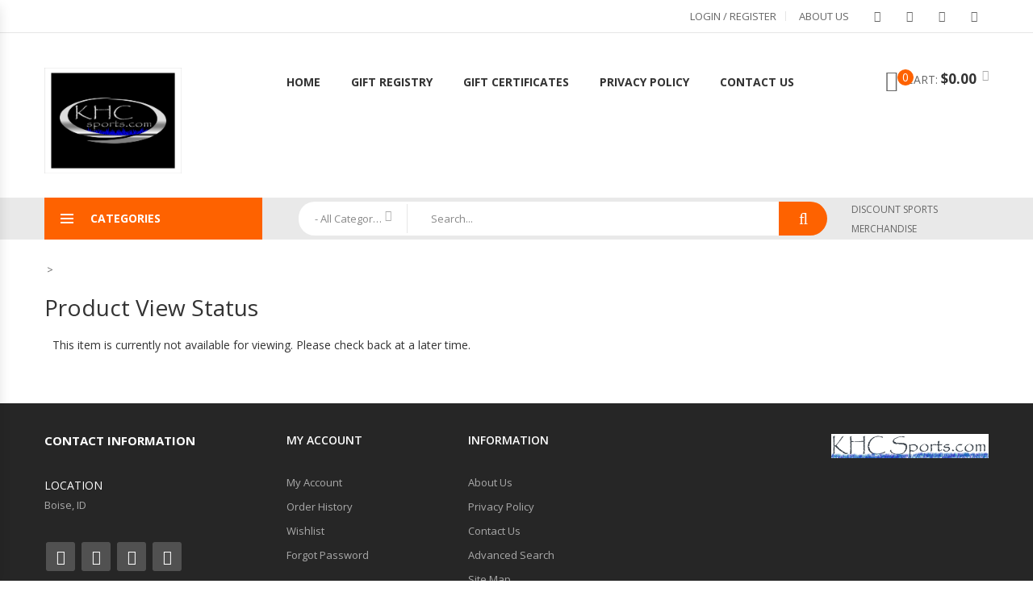

--- FILE ---
content_type: text/html; charset=UTF-8
request_url: http://www.khcsports.com/index.php?p=136135&l=product_detail&c=416
body_size: 40670
content:
<!DOCTYPE html>
<html>
<head>
	<meta charset="UTF-8" />
	<title>Nashville Predators BLACK Trailer Hitch Cover - Buy at KHC Sports</title>
	<meta http-equiv="content-type" content="text/html; charset=UTF-8" />
	<meta name="title" content="Nashville Predators BLACK Trailer Hitch Cover - Buy at KHC Sports" />
	<meta name="keywords" content="Nashville Predators trailer hitch, black cover, receiver plug" />
	<meta name="description" content="Buy this Nashville Predators flat black metal trailer hitch cover and plug it into your trucks trailer receptacle. Works with vans, RVs, and SUVs also, this Nashville Predators car parts and RV accessory is great for fans!" />
	<meta name="generator" content="SunShop 4.6.7 (https://www.sunshop.com/)" />
	<meta name="viewport" content="width=device-width, initial-scale=1, maximum-scale=1">
	<link rel="canonical" href="https://www.khcsports.com/catalog/nashville-predators-merchandise/nashville-predators-black-trailer-hitch-cover-136135.html" />
	<base href="https://www.khcsports.com/" />

	<link href="//fonts.googleapis.com/css?family=Open+Sans:300,300i,400,400i,600,600i,700,700i,800,800i" rel="stylesheet">
	<link href="themes/tech_responsive/css/stylesheet.css" rel="stylesheet" type="text/css">
	<link href="themes/tech_responsive/css/bootstrap.min.css" rel="stylesheet" type="text/css">
	<link href="themes/tech_responsive/css/owl.carousel.min.css" rel="stylesheet" type="text/css">
	<link href="themes/tech_responsive/css/font-awesome.min.css" rel="stylesheet" type="text/css"> 
	<link href="themes/tech_responsive/css/animate.min.css" rel="stylesheet">
	<link href="themes/tech_responsive/css/magnific-popup.min.css" rel="stylesheet">
	<link href="themes/tech_responsive/css/jquery-ui.min.css" rel="stylesheet">
	<link href="themes/tech_responsive/css/jquery.scrollbar.min.css" rel="stylesheet">
	<link href="themes/tech_responsive/css/chosen.min.css" rel="stylesheet">
	<link href="themes/tech_responsive/css/ovic-mobile-menu.css" rel="stylesheet">
	<link href="themes/tech_responsive/css/style.css" rel="stylesheet">
	<link href="themes/tech_responsive/css/responsive.css" rel="stylesheet">
	<link href="themes/tech_responsive/css/colorbox.css" rel="stylesheet">
	<link rel="stylesheet" type="text/css" href="index.php?l=css">
	
	<script src="https://code.jquery.com/jquery-3.7.1.js"></script>
	
	<meta property="og:type" content="product" />
	<meta property="og:title" content="Nashville Predators BLACK Trailer Hitch Cover - Buy at KHC Sports" />
	<meta property="og:description" content="Buy this Nashville Predators flat black metal trailer hitch cover and plug it into your trucks trailer receptacle. Works with vans, RVs, and SUVs also, this Nashville Predators car parts and RV accessory is great for fans!" />
	<meta property="og:url" content="https://www.khcsports.com/catalog/nashville-predators-merchandise/nashville-predators-black-trailer-hitch-cover-136135.html" />
	<meta property="og:image" content="https://www.khcsports.com/images/products/Nashville-Predators-black-hitch-cover.jpg" />
	<meta property="product:price:amount" content="25.79" />
	<meta property="product:price:currency" content="USD" />
	<meta property="og:site_name" content="Discount Sports Merchandise Team StorePro Shop - KHC Sports.com" />
	<meta property="fb:admins" content="" />
	
	
	
	
				<script>
					(function(i,s,o,g,r,a,m){i['GoogleAnalyticsObject']=r;i[r]=i[r]||function(){
					(i[r].q=i[r].q||[]).push(arguments)},i[r].l=1*new Date();a=s.createElement(o),
					m=s.getElementsByTagName(o)[0];a.async=1;a.src=g;m.parentNode.insertBefore(a,m)
					})(window,document,'script','//www.google-analytics.com/analytics.js','ga');

					ga('create', 'G-RQ5Z78GZLR', 'https://www.khcsports.com');
					ga('send', 'pageview');
					ga('require', 'ecommerce');
				</script>
			
	
</head>
<body class="">
	
	

			<!--Header-->
		<header>
			<div class="header layout2 no-prepend-box-sticky">
				<div class="topbar layout1">
					<div class="container">
						<ul class="menu-topbar">
													</ul>
						<ul class="list-socials">
							<li><a href="https://www.facebook.com/khcsports" target="_SOC"><i class="fa fa-facebook" aria-hidden="true"></i></a></li>							<li><a href="https://twitter.com/khcsports" target="_SOC"><i class="fa fa-twitter" aria-hidden="true"></i></a></li>														<li><a href="https://www.instagram.com/khcsports/" target="_SOC"><i class="fa fa-instagram" aria-hidden="true"></i></a></li>							<li><a href="https://www.pinterest.com/khcsportsboise/" target="_SOC"><i class="fa fa-pinterest" aria-hidden="true"></i></a></li>													</ul>
						<ul class="menu-topbar top-links">
							<!--// Start Hide Login //-->
							<li><a href="https://www.khcsports.com/index.php?l=account">Login / Register</a></li>
							<!--// End Hide Login //-->
							
							<li><a href="https://www.khcsports.com/catalog/about-us.html">About Us</a></li>
						</ul>
					</div>
				</div>
				<div class="main-header">
										<div class="top-header">
						<div class="this-sticky">
							<div class="container">
								<div class="row">
									<div class="col-lg-2 col-md-3 col-sm-3 col-xs-12  left-content">
										<div class="logo">
											<a href="https://www.khcsports.com/"><img src="images/uploads/logo_KHC Sports master logo.jpg" title="" alt="" /></a>
										</div>
									</div>
									<div class="col-lg-8 col-md-4 col-sm-4 col-xs-6 midle-content">
										<div class="header-nav container-vertical-wapper ">
											<div class="header-nav-inner">
												<div class="box-header-nav">
													<div class=" container-wapper">
														<a class="menu-bar mobile-navigation" href="#">
	<span class="icon">
		<span></span>
		<span></span>
		<span></span>
	</span>
	<span class="text">Menu</span>
</a>
<a href="#" class="header-top-menu-mobile"><span class="fa fa-cog" aria-hidden="true"></span></a><ul id="menu-main-menu" class="main-menu clone-main-menu ovic-clone-mobile-menu box-has-content">
<li class="menu-item"><a class="kt-item-title ovic-menu-item-title" href="index.php" title="Home">Home</a></li><li class="menu-item"><a class="kt-item-title ovic-menu-item-title" href="https://www.khcsports.com/catalog/registry.html" title="Gift Registry">Gift Registry</a></li><li class="menu-item"><a class="kt-item-title ovic-menu-item-title" href="https://www.khcsports.com/catalog/gift-certificates.html" title="Gift Certificates">Gift Certificates</a></li><li class="menu-item"><a class="kt-item-title ovic-menu-item-title" href="https://www.khcsports.com/catalog/privacy-policy.html" title="Privacy Policy">Privacy Policy</a></li><li class="menu-item"><a class="kt-item-title ovic-menu-item-title" href="https://www.khcsports.com/catalog/contact-us.html" title="Contact Us">Contact Us</a></li></ul>
													</div>
												</div>
											</div>
										</div>
									</div>								
									<div class="col-lg-2 col-md-5 col-sm-5 col-xs-6 right-content">
										<ul class="header-control">
											<li class="box-minicart">
	<div class="minicart ">
		<div class="cart-block  box-has-content">
			<a href="index.php?l=cart_view" class="cart-icon"><i class="fa fa-shopping-basket" aria-hidden="true"></i><span class="count" style="overflow: hidden;">0</span></a>
			<span class="total-price"><span class="text">Cart: </span>$0.00</span>
		</div>
		<div class="cart-inner">
			<h5 class="title">You have <span class="count-item">0</span> item(s) in your cart</h5>
			<ul class="list-item">
				<li style="text-align: center;">Your cart is currently empty</li>

			</ul>
			<div class="subtotal">
				<span class="text">Subtotal: </span>
				<span class="total-price">$0.00</span>
			</div>
			<div class="group-button-checkout">
				<a href="index.php?l=cart_view" style="max-width: 80% !important;">View Cart &amp; Checkout</a>
			</div>
		</div>
	</div>
</li>
										</ul>
									</div>
								</div>
							</div>
						</div>
					</div>
						<div class="header-nav-wapper">
							<div class="container main-menu-wapper">
								<div class="row">
									<div class="col-lg-3 col-md-4 col-sm-12 left-content">
										<div class="vertical-wapper parent-content">
											<div class="block-title show-content">
												<span class="icon-bar">
													<span></span>
													<span></span>
													<span></span>
												</span>
												<span class="text">Categories</span>
											</div>
											<div class="vertical-content hidden-content">
												<ul class="vertical-menu ovic-clone-mobile-menu">
													<li><a href="https://www.khcsports.com/catalog/new-products-0-1.html" class="ovic-menu-item-title" title="New Products"><span class="icon"><i class="fa fa-angle-right" aria-hidden="true"></i></span>New Products</a></li>
<li><a href="https://www.khcsports.com/catalog/nfl-merchandise-1-1.html" class="ovic-menu-item-title" title="NFL Merchandise"><span class="icon"><i class="fa fa-angle-right" aria-hidden="true"></i></span>NFL Merchandise</a></li>
<li><a href="https://www.khcsports.com/catalog/mlb-merchandise-3-1.html" class="ovic-menu-item-title" title="MLB Merchandise"><span class="icon"><i class="fa fa-angle-right" aria-hidden="true"></i></span>MLB Merchandise</a></li>
<li><a href="https://www.khcsports.com/catalog/ncaa-merchandise-2-1.html" class="ovic-menu-item-title" title="NCAA Merchandise"><span class="icon"><i class="fa fa-angle-right" aria-hidden="true"></i></span>NCAA Merchandise</a></li>
<li><a href="https://www.khcsports.com/catalog/nba-merchandise-5-1.html" class="ovic-menu-item-title" title="NBA Merchandise"><span class="icon"><i class="fa fa-angle-right" aria-hidden="true"></i></span>NBA Merchandise</a></li>
<li><a href="https://www.khcsports.com/catalog/nhl-merchandise-6-1.html" class="ovic-menu-item-title" title="NHL Merchandise"><span class="icon"><i class="fa fa-angle-right" aria-hidden="true"></i></span>NHL Merchandise</a></li>
<li class="more-item hidden-item"><a href="https://www.khcsports.com/catalog/mls-merchandise-8-1.html" class="ovic-menu-item-title" title="MLS Merchandise"><span class="icon"><i class="fa fa-angle-right" aria-hidden="true"></i></span>MLS Merchandise</a></li>
<li class="more-item hidden-item"><a href="https://www.khcsports.com/catalog/limited-edition-championship-merchandise-70050-1.html" class="ovic-menu-item-title" title="Limited Edition Championship Merchandise"><span class="icon"><i class="fa fa-angle-right" aria-hidden="true"></i></span>Limited Edition Championship Merchandise</a></li>

												</ul>
												<div class="view-all-categori">
													<a href="https://www.khcsports.com/catalog/bestsellers-0-1.html" class="button_cats">More Categories <i class="fa fa-angle-double-right" aria-hidden="true"></i></a>
												</div>
											</div>
										</div>
									</div>
									<div class="col-lg-7 col-md-5 col-sm-8 col-xs-8 col-ts-12 middle-content">
										<form action="index.php?l=search_list" method="post" name="searchForm" class="form-search" accept-charset="utf-8" style="display: block;">
<input type="hidden" name="s[title]" value="Y" />
<input type="hidden" name="s[short_desc]" value="Y" />
<input type="hidden" name="s[full_desc]" value="Y" />
<input type="hidden" name="s[sku]" value="Y" />
<input type="hidden" name="s[match]" value="all" />
<div class="search-form layout2 box-has-content">
		<div class="search-block">
		<div class="search-choice parent-content">
			<select name="s[cid]" data-placeholder="- All Categories -" class="chosen-select">
				<option value="0">- All Categories -</option>
				<option value="1">NFL Merchandise</option>
<option value="101">..Arizona Cardinals Merchandise</option>
<option value="102">..Atlanta Falcons Merchandise</option>
<option value="103">..Baltimore Ravens Merchandise</option>
<option value="104">..Buffalo Bills Merchandise</option>
<option value="105">..Carolina Panthers Merchandise</option>
<option value="106">..Chicago Bears Merchandise</option>
<option value="107">..Cincinnati Bengals Merchandise</option>
<option value="108">..Cleveland Browns Merchandise</option>
<option value="109">..Dallas Cowboys Merchandise</option>
<option value="110">..Denver Broncos Merchandise</option>
<option value="111">..Detroit Lions Merchandise</option>
<option value="112">..Green Bay Packers Merchandise</option>
<option value="113">..Houston Texans Merchandise</option>
<option value="114">..Indianapolis Colts Merchandise</option>
<option value="115">..Jacksonville Jaguars Merchandise</option>
<option value="116">..Kansas City Chiefs Merchandise</option>
<option value="123">..Las Vegas Raiders Merchandise</option>
<option value="126">..Los Angeles Chargers Merchandise</option>
<option value="129">..Los Angeles Rams Merchandise</option>
<option value="117">..Miami Dolphins Merchandise</option>
<option value="118">..Minnesota Vikings Merchandise</option>
<option value="119">..New England Patriots Merchandise</option>
<option value="120">..New Orleans Saints Merchandise</option>
<option value="121">..New York Giants Merchandise</option>
<option value="122">..New York Jets Merchandise</option>
<option value="124">..Philadelphia Eagles Merchandise</option>
<option value="125">..Pittsburgh Steelers Merchandise</option>
<option value="127">..San Francisco 49ers Merchandise</option>
<option value="128">..Seattle Seahawks Merchandise</option>
<option value="130">..Tampa Bay Buccaneers Merchandise</option>
<option value="131">..Tennessee Titans Merchandise</option>
<option value="132">..Washington Commanders Merchandise</option>
<option value="3">MLB Merchandise</option>
<option value="201">..Arizona Diamondbacks Merchandise</option>
<option value="202">..Atlanta Braves Merchandise</option>
<option value="203">..Baltimore Orioles Merchandise</option>
<option value="204">..Boston Red Sox Merchandise</option>
<option value="205">..Chicago Cubs Merchandise</option>
<option value="206">..Chicago White Sox Merchandise</option>
<option value="207">..Cincinnati Reds Merchandise</option>
<option value="208">..Cleveland Guardians Merchandise</option>
<option value="209">..Colorado Rockies Merchandise</option>
<option value="210">..Detroit Tigers Merchandise</option>
<option value="211">..Houston Astros Merchandise</option>
<option value="212">..Kansas City Royals Merchandise</option>
<option value="213">..Los Angeles Angels Merchandise</option>
<option value="214">..Los Angeles Dodgers Merchandise</option>
<option value="215">..Miami Marlins Merchandise</option>
<option value="216">..Milwaukee Brewers Merchandise</option>
<option value="217">..Minnesota Twins Merchandise</option>
<option value="218">..New York Mets Merchandise</option>
<option value="219">..New York Yankees Merchandise</option>
<option value="220">..Oakland A's Merchandise</option>
<option value="221">..Philadelphia Phillies Merchandise</option>
<option value="222">..Pittsburgh Pirates Merchandise</option>
<option value="223">..San Diego Padres Merchandise</option>
<option value="224">..San Francisco Giants Merchandise</option>
<option value="225">..Seattle Mariners Merchandise</option>
<option value="226">..St. Louis Cardinals Merchandise</option>
<option value="227">..Tampa Bay Rays Merchandise</option>
<option value="228">..Texas Rangers Merchandise</option>
<option value="229">..Toronto Blue Jays Merchandise</option>
<option value="230">..Washington Nationals Merchandise</option>
<option value="2">NCAA Merchandise</option>
<option value="501">..Air Force Falcons Merchandise</option>
<option value="502">..Akron Zips Merchandise</option>
<option value="503">..Alabama Birmingham Blazers Merchandise</option>
<option value="504">..Alabama Crimson Tide Merchandise</option>
<option value="506">..Appalachian State Mountaineers Merchandise</option>
<option value="507">..Arizona State Sun Devils Merchandise</option>
<option value="508">..Arizona Wildcats Merchandise</option>
<option value="510">..Arkansas Razorbacks Merchandise</option>
<option value="511">..Arkansas State Red Wolves Merchandise</option>
<option value="512">..Army Black Knights Merchandise</option>
<option value="513">..Auburn Tigers Merchandise</option>
<option value="515">..Ball State Cardinals Merchandise</option>
<option value="516">..Baylor Bears Merchandise</option>
<option value="519">..Boise State Broncos Merchandise</option>
<option value="520">..Boston College Eagles Merchandise</option>
<option value="522">..Bowling Green Falcons Merchandise</option>
<option value="523">..Butler Bulldogs Merchandise</option>
<option value="524">..BYU Cougars Merchandise</option>
<option value="527">..California Golden Bears Merchandise</option>
<option value="528">..Central Florida Knights Merchandise</option>
<option value="529">..Central Michigan Chippewas Merchandise</option>
<option value="531">..Cincinnati Bearcats Merchandise</option>
<option value="532">..Citadel Bulldogs Merchandise</option>
<option value="533">..Clemson Tigers Merchandise</option>
<option value="534">..Colorado Buffaloes Merchandise</option>
<option value="535">..Colorado State Rams Merchandise</option>
<option value="536">..Connecticut Huskies Merchandise</option>
<option value="537">..Cornell Big Red Merchandise</option>
<option value="538">..Creighton Blue Jays Merchandise</option>
<option value="539">..Dayton Flyers Merchandise</option>
<option value="540">..Delaware Blue Hens Merchandise</option>
<option value="542">..DePaul Blue Demons Merchandise</option>
<option value="543">..Drake Bulldogs Merchandise</option>
<option value="544">..Duke Blue Devils Merchandise</option>
<option value="545">..Duquesne Dukes Merchandise</option>
<option value="546">..East Carolina Pirates Merchandise</option>
<option value="547">..East Tennessee State Buccaneers Merchandise</option>
<option value="548">..Eastern Kentucky Colonels Merchandise</option>
<option value="549">..Florida Atlantic Owls Merchandise</option>
<option value="550">..Florida Gators Merchandise</option>
<option value="551">..Florida Gulf Coast Eagles Merchandise</option>
<option value="552">..Florida State Seminoles Merchandise</option>
<option value="553">..Fordham Rams Merchandise</option>
<option value="555">..Fresno State Bulldogs Merchandise</option>
<option value="556">..George Mason Patriots Merchandise</option>
<option value="557">..George Washington Colonials Merchandise</option>
<option value="558">..Georgetown Hoyas Merchandise</option>
<option value="559">..Georgia Bulldogs Merchandise</option>
<option value="561">..Georgia Southern Eagles Merchandise</option>
<option value="562">..Georgia State Panthers Merchandise</option>
<option value="563">..Georgia Tech Yellow Jackets Merchandise</option>
<option value="564">..Gonzaga Bulldogs Merchandise</option>
<option value="565">..Grambling State Tigers Merchandise</option>
<option value="566">..Hawaii Warriors Merchandise</option>
<option value="567">..Holy Cross Crusaders Merchandise</option>
<option value="568">..Houston Cougars Merchandise</option>
<option value="571">..Idaho Vandals Merchandise</option>
<option value="572">..Illinois Fighting Illini Merchandise</option>
<option value="573">..Illinois State Redbirds Merchandise</option>
<option value="574">..Indiana Hoosiers Merchandise</option>
<option value="575">..Indiana State Sycamores Merchandise</option>
<option value="577">..Iowa Hawkeyes Merchandise</option>
<option value="578">..Iowa State Cyclones Merchandise</option>
<option value="579">..Jackson State Tigers Merchandise</option>
<option value="581">..James Madison Dukes Merchandise</option>
<option value="583">..Kansas Jayhawks Merchandise</option>
<option value="584">..Kansas State Wildcats Merchandise</option>
<option value="585">..Kennesaw State Owls Merchandise</option>
<option value="586">..Kent State Golden Flashes Merchandise</option>
<option value="587">..Kentucky Wildcats Merchandise</option>
<option value="588">..Louisiana Lafayette Ragin Cajuns Merchandise</option>
<option value="589">..Louisiana Monroe Warhawks Merchandise</option>
<option value="590">..Louisiana Tech Bulldogs Merchandise</option>
<option value="591">..Louisville Cardinals Merchandise</option>
<option value="592">..Loyola Chicago Ramblers Merchandise</option>
<option value="593">..LSU Tigers Merchandise</option>
<option value="594">..Maine Black Bears Merchandise</option>
<option value="595">..Marquette Golden Eagles Merchandise</option>
<option value="596">..Marshall Thundering Herd Merchandise</option>
<option value="597">..Maryland Terrapins Merchandise</option>
<option value="598">..Massachusetts Minutemen Merchandise</option>
<option value="599">..Memphis Tigers Merchandise</option>
<option value="600">..Mercer Bears Merchandise</option>
<option value="602">..Miami Hurricanes Merchandise</option>
<option value="603">..Miami of Ohio Red Hawks Merchandise</option>
<option value="604">..Michigan State Spartans Merchandise</option>
<option value="605">..Michigan Tech Huskies Merchandise</option>
<option value="606">..Michigan Wolverines Merchandise</option>
<option value="607">..Middle Tennessee State Blue Raiders Merchandise</option>
<option value="609">..Minnesota Golden Gophers Merchandise</option>
<option value="610">..Minnesota State Mavericks Merchandise</option>
<option value="611">..Mississippi Rebels Merchandise</option>
<option value="612">..Mississippi State Bulldogs Merchandise</option>
<option value="613">..Mississippi Valley State Delta Devils Merchandise</option>
<option value="614">..Missouri State Bears Merchandise</option>
<option value="615">..Missouri Tigers Merchandise</option>
<option value="616">..Montana Grizzlies Merchandise</option>
<option value="617">..Montana State Bobcats Merchandise</option>
<option value="618">..Morehead State Eagles Merchandise</option>
<option value="619">..Morgan State Bears Merchandise</option>
<option value="620">..Navy Midshipmen Merchandise</option>
<option value="621">..NC State Wolfpack Merchandise</option>
<option value="622">..Nebraska Cornhuskers Merchandise</option>
<option value="623">..Nevada Wolfpack Merchandise</option>
<option value="624">..New Hampshire Wildcats Merchandise</option>
<option value="625">..New Mexico Lobos Merchandise</option>
<option value="626">..New Mexico State Aggies Merchandise</option>
<option value="630">..North Carolina Tar Heels Merchandise</option>
<option value="631">..North Dakota Fighting Hawks Merchandise</option>
<option value="632">..North Dakota State Bison Merchandise</option>
<option value="633">..North Texas Mean Green Merchandise</option>
<option value="634">..Northern Illinois Huskies Merchandise</option>
<option value="635">..Northern Iowa Panthers Merchandise</option>
<option value="638">..Northwestern Wildcats Merchandise</option>
<option value="639">..Notre Dame Fighting Irish Merchandise</option>
<option value="640">..Ohio Bobcats Merchandise</option>
<option value="641">..Ohio State Buckeyes Merchandise</option>
<option value="642">..Oklahoma Sooners Merchandise</option>
<option value="643">..Oklahoma State Cowboys Merchandise</option>
<option value="644">..Old Dominion Monarchs Merchandise</option>
<option value="645">..Oregon Ducks Merchandise</option>
<option value="646">..Oregon State Beavers Merchandise</option>
<option value="648">..Penn State Nittany Lions Merchandise</option>
<option value="649">..Pittsburgh Panthers Merchandise</option>
<option value="650">..Providence Friars Merchandise</option>
<option value="651">..Purdue Boilermakers Merchandise</option>
<option value="652">..Rice Owls Merchandise</option>
<option value="653">..Richmond Spiders Merchandise</option>
<option value="654">..Rutgers Scarlet Knights Merchandise</option>
<option value="656">..San Diego State Aztecs Merchandise</option>
<option value="658">..San Francisco Dons Merchandise</option>
<option value="659">..San Jose State Spartans Merchandise</option>
<option value="660">..Seton Hall Pirates Merchandise</option>
<option value="662">..SMU Mustangs Merchandise</option>
<option value="663">..South Alabama Jaguars Merchandise</option>
<option value="664">..South Carolina Gamecocks Merchandise</option>
<option value="665">..South Dakota Coyotes Merchandise</option>
<option value="666">..South Florida Bulls Merchandise</option>
<option value="667">..Southeastern Louisiana Lions Merchandise</option>
<option value="668">..Southern Illinois Salukis Merchandise</option>
<option value="669">..Southern Jaguars Merchandise</option>
<option value="670">..Southern Mississippi Golden Eagles Merchandise</option>
<option value="672">..St. Cloud State Huskies Merchandise</option>
<option value="673">..St. Johns Red Storm Merchandise</option>
<option value="674">..St. Josephs Hawks Merchandise</option>
<option value="675">..St. Louis Billikens Merchandise</option>
<option value="676">..Stanford Cardinal Merchandise</option>
<option value="677">..Syracuse Orange Merchandise</option>
<option value="678">..TCU Horned Frogs Merchandise</option>
<option value="679">..Temple Owls Merchandise</option>
<option value="681">..Tennessee Volunteers Merchandise</option>
<option value="682">..Texas A&M Aggies Merchandise</option>
<option value="683">..Texas Longhorns Merchandise</option>
<option value="684">..Texas San Antonio Road Runners Merchandise</option>
<option value="685">..Texas Tech Red Raiders Merchandise</option>
<option value="686">..Toledo Rockets Merchandise</option>
<option value="687">..Towson Tigers Merchandise</option>
<option value="688">..Troy Trojans Merchandise</option>
<option value="689">..Tulane Green Wave Merchandise</option>
<option value="690">..Tulsa Golden Hurricane Merchandise</option>
<option value="691">..UCLA Bruins Merchandise</option>
<option value="692">..UNC Charlotte 49ers Merchandise</option>
<option value="694">..UNLV Rebels Merchandise</option>
<option value="695">..USC Trojans Merchandise</option>
<option value="696">..Utah State Aggies Merchandise</option>
<option value="697">..Utah Utes Merchandise</option>
<option value="698">..UTEP Miners Merchandise</option>
<option value="699">..Valparaiso Crusaders Merchandise</option>
<option value="700">..Vanderbilt Commodores Merchandise</option>
<option value="701">..Vermont Catamounts Merchandise</option>
<option value="702">..Villanova Wildcats Merchandise</option>
<option value="703">..Virginia Cavaliers Merchandise</option>
<option value="704">..Virginia Commonwealth Rams Merchandise</option>
<option value="705">..Virginia Tech Hokies Merchandise</option>
<option value="706">..Wake Forest Demon Deacons Merchandise</option>
<option value="707">..Washington Huskies Merchandise</option>
<option value="708">..Washington State Cougars Merchandise</option>
<option value="710">..West Virginia Mountaineers Merchandise</option>
<option value="711">..Western Carolina Catamounts Merchandise</option>
<option value="712">..Western Illinois Leathernecks Merchandise</option>
<option value="713">..Western Kentucky Hilltoppers Merchandise</option>
<option value="714">..Western Michigan Broncos Merchandise</option>
<option value="715">..Wichita State Shockers Merchandise</option>
<option value="716">..William and Mary Tribe Merchandise</option>
<option value="717">..Wisconsin Badgers Merchandise</option>
<option value="722">..Wright State Raiders Merchandise</option>
<option value="723">..Wyoming Cowboys Merchandise</option>
<option value="724">..Xavier Musketeers Merchandise</option>
<option value="5">NBA Merchandise</option>
<option value="301">..Atlanta Hawks Merchandise</option>
<option value="302">..Boston Celtics Merchandise</option>
<option value="303">..Brooklyn Nets Merchandise</option>
<option value="304">..Charlotte Hornets Merchandise</option>
<option value="305">..Chicago Bulls Merchandise</option>
<option value="306">..Cleveland Cavaliers Merchandise</option>
<option value="307">..Dallas Mavericks Merchandise</option>
<option value="308">..Denver Nuggets Merchandise</option>
<option value="309">..Detroit Pistons Merchandise</option>
<option value="310">..Golden State Warriors Merchandise</option>
<option value="311">..Houston Rockets Merchandise</option>
<option value="312">..Indiana Pacers Merchandise</option>
<option value="313">..Los Angeles Clippers Merchandise</option>
<option value="314">..Los Angeles Lakers Merchandise</option>
<option value="315">..Memphis Grizzlies Merchandise</option>
<option value="316">..Miami Heat Merchandise</option>
<option value="317">..Milwaukee Bucks Merchandise</option>
<option value="318">..Minnesota Timberwolves Merchandise</option>
<option value="319">..New Orleans Pelicans Merchandise</option>
<option value="320">..New York Knicks Merchandise</option>
<option value="321">..Oklahoma City Thunder Merchandise</option>
<option value="322">..Orlando Magic Merchandise</option>
<option value="323">..Philadelphia 76ers Merchandise</option>
<option value="324">..Phoenix Suns Merchandise</option>
<option value="325">..Portland Trail Blazers Merchandise</option>
<option value="326">..Sacramento Kings Merchandise</option>
<option value="327">..San Antonio Spurs Merchandise</option>
<option value="328">..Toronto Raptors Merchandise</option>
<option value="329">..Utah Jazz Merchandise</option>
<option value="330">..Washington Wizards Merchandise</option>
<option value="6">NHL Merchandise</option>
<option value="401">..Anaheim Ducks Merchandise</option>
<option value="422">..Arizona Coyotes Merchandise</option>
<option value="402">..Boston Bruins Merchandise</option>
<option value="403">..Buffalo Sabres Merchandise</option>
<option value="404">..Calgary Flames Merchandise</option>
<option value="405">..Carolina Hurricanes Merchandise</option>
<option value="406">..Chicago Blackhawks Merchandise</option>
<option value="407">..Colorado Avalanche Merchandise</option>
<option value="408">..Columbus Blue Jackets Merchandise</option>
<option value="409">..Dallas Stars Merchandise</option>
<option value="410">..Detroit Red Wings Merchandise</option>
<option value="411">..Edmonton Oilers Merchandise</option>
<option value="412">..Florida Panthers Merchandise</option>
<option value="413">..Los Angeles Kings Merchandise</option>
<option value="414">..Minnesota Wild Merchandise</option>
<option value="415">..Montreal Canadiens Merchandise</option>
<option value="416">..Nashville Predators Merchandise</option>
<option value="417">..New Jersey Devils Merchandise</option>
<option value="418">..New York Islanders Merchandise</option>
<option value="419">..New York Rangers Merchandise</option>
<option value="420">..Ottawa Senators Merchandise</option>
<option value="421">..Philadelphia Flyers Merchandise</option>
<option value="423">..Pittsburgh Penguins Merchandise</option>
<option value="424">..San Jose Sharks Merchandise</option>
<option value="432">..Seattle Kraken Merchandise</option>
<option value="425">..St. Louis Blues Merchandise</option>
<option value="426">..Tampa Bay Lightning Merchandise</option>
<option value="427">..Toronto Maple Leafs Merchandise</option>
<option value="428">..Vancouver Canucks Merchandise</option>
<option value="431">..Vegas Golden Knights Merchandise</option>
<option value="429">..Washington Capitals Merchandise</option>
<option value="430">..Winnipeg Jets Merchandise</option>
<option value="8">MLS Merchandise</option>
<option value="801">..Atlanta United Merchandise</option>
<option value="802">..Austin FC Merchandise</option>
<option value="803">..Chicago Fire Merchandise</option>
<option value="804">..Colorado Rapids Merchandise</option>
<option value="805">..Columbus Crew Merchandise</option>
<option value="806">..D.C. United Merchandise</option>
<option value="807">..FC Cincinnati Merchandise</option>
<option value="808">..FC Dallas Merchandise</option>
<option value="809">..Houston Dynamo Merchandise</option>
<option value="810">..Los Angeles Football Club Merchandise</option>
<option value="811">..Los Angeles Galaxy Merchandise</option>
<option value="812">..Minnesota United Merchandise</option>
<option value="813">..Montreal Impact Merchandise</option>
<option value="814">..Nashville SC Merchandise</option>
<option value="815">..New England Revolution Merchandise</option>
<option value="816">..New York City FC Merchandise</option>
<option value="817">..New York Red Bull Merchandise</option>
<option value="818">..Orlando City FC Merchandise</option>
<option value="819">..Philadelphia Union Merchandise</option>
<option value="820">..Portland Timbers Merchandise</option>
<option value="821">..Real Salt Lake Merchandise</option>
<option value="822">..San Jose Earthquakes Merchandise</option>
<option value="823">..Seattle Sounders Merchandise</option>
<option value="824">..Sporting Kansas City Merchandise</option>
<option value="825">..Toronto FC Merchandise</option>
<option value="826">..Vancouver Whitecaps Merchandise</option>
<option value="830">..MLS Logo Merchandise</option>
<option value="70050">Limited Edition Championship Merchandise</option>
<option value="100021">..Philadelphia Eagles Super Bowl 59 Champions Merchandise</option>
<option value="100025">..Michigan Wolverines 2023 NCAA Football Champions Merchandise</option>
<option value="100024">..Texas Rangers 2023 World Series Champions Merchandise</option>
<option value="100023">..Denver Nuggets 2023 NBA Finals Champions Merchandise</option>
<option value="100022">..Vegas Golden Knights 2023 Stanley Cup Champions Merchandise</option>
<option value="100020">..Connecticut Huskies 2023 NCAA Basketball Champions Merchandise</option>
			</select>
		</div>
		<div class="search-inner">
			<input type="text" class="search-info" placeholder="Search..." name="s[search]">
		</div>
		<a href="#" class="search-button" onclick="document.forms['searchForm'].submit(); return false;"><i class="fa fa-search" aria-hidden="true"></i></a>
	</div>
	</div>
</form>
									</div>
									<div class="col-lg-2 col-md-3 col-sm-4 col-xs-4 col-ts-12 right-content">
										<div class="hotline">
																						<div class="content">
												<span class="text">Discount Sports Merchandise</span>
																							</div>
										</div>
									</div>
								</div>
							</div>
						</div>
									</div>
			</div>
		</header>
		<!--/Header-->
		<!--Content-->
				<div class="main-content home-page main-content-home1">
			<div class="container main_sect">
				<div class="row">
					<div class="col-xs-12 content-offset">
						<div class="breadcrumbs"><a href="https://www.khcsports.com/"></a> &nbsp;&gt;&nbsp; <a href="#"></a></div>

<h1>Product View Status</h1>

<div class="content">
	<p>This item is currently not available for viewing. Please check back at a later time.</p>
</div>


					</div>
				</div>
			</div>
		</div>
				<!--/Content-->
		<!--Footer-->
	<footer>
		<div class="footer layout2 ">
							<div class="container">
					<div class="main-footer">
						<div class="row">
							<div class="col-xs-12 col-sm-4 col-md-4 col-lg-3 col-ss-12">
								<div class="widget widget-text">
									<h3 class="widgettitle">Contact Information</h3>
									<div class="content">
																				<h5 class="subtitle">Location</h5>
										<p class="des">Boise, ID</p>
																																							</div>
								</div>
								<ul class="list-socials">
									<li><a href="https://www.facebook.com/khcsports" target="_SOC"><i class="fa fa-facebook" aria-hidden="true"></i></a></li>									<li><a href="https://twitter.com/khcsports" target="_SOC"><i class="fa fa-twitter" aria-hidden="true"></i></a></li>																		<li><a href="https://www.instagram.com/khcsports/" target="_SOC"><i class="fa fa-instagram" aria-hidden="true"></i></a></li>									<li><a href="https://www.pinterest.com/khcsportsboise/" target="_SOC"><i class="fa fa-pinterest" aria-hidden="true"></i></a></li>																	</ul>
							</div>
							<div class="col-xs-12 col-sm-8 col-md-8 col-lg-9 col-ss-12">
								
								<div class="row auto-clear">
									<div class="col-lg-3 col-md-3 col-sm-6 col-xs-6 col-ts-12 ">
										<div class="widget widget-custom-menu">
											<h3 class="widgettitle">My Account</h3>
											<ul>
												<li><a href="https://www.khcsports.com/index.php?l=account">My Account</a></li>
												<li><a href="https://www.khcsports.com/index.php?l=account&amp;tab=3">Order History</a></li>
												<li><a href="https://www.khcsports.com/index.php?l=account&amp;tab=5">Wishlist</a></li>
												<li><a href="https://www.khcsports.com/catalog/forgot-password.html">Forgot Password</a></li>
											</ul>
										</div>
									</div>
									<div class="col-lg-3 col-md-3 col-sm-6 col-xs-6 col-ts-12 ">
										<div class="widget widget-custom-menu">
											<h3 class="widgettitle">Information</h3>
											<ul>
												<li><a href="https://www.khcsports.com/catalog/about-us.html">About Us</a></li>
												<li><a href="https://www.khcsports.com/catalog/privacy-policy.html">Privacy Policy</a></li>
												<li><a href="https://www.khcsports.com/catalog/contact-us.html">Contact Us</a></li>
												<li><a href="https://www.khcsports.com/catalog/advanced-search.html">Advanced Search</a></li>
												<li><a href="https://www.khcsports.com/catalog/site-map.html">Site Map</a></li>
											</ul>
										</div>
									</div>
									<div class="col-lg-3 col-md-3 col-sm-6 col-xs-6 col-ts-12">
										<div class="widget widget-custom-menu">
											<h3 class="widgettitle"></h3>
											<ul><!--// <li>Items</li> //--></ul>
										</div>
									</div>
									<div class="col-lg-3 col-md-3 col-sm-6 col-xs-6 col-ts-12">
										<div class="widget widget-custom-menu">
											<img src="images/uploads/footer_logo_banner.jpg" alt="KHC Sports Team Sports MerchandisePro Shop">
										</div>
									</div>
								</div>
							</div>
						</div>
					</div>
					<div class="footer-note">
						<div class="row">
							<div class="col-xs-12 col-sm-12 col-md-7 col-lg-8 left-content">
								<div class="coppy-right">
									<h3 class="content">&copy;Copyright 2025 <a href="https://www.khcsports.com/"><span class="site-name">KHC Sports</span></a> &nbsp;&nbsp;-&nbsp;&nbsp; Powered by SunShop "<a href="https://www.sunshop.com/" title="Ecommerce Shopping Cart Software"  target="_NEW">Shopping Cart Software</a>"</h3>
								</div>
							</div>
							<div class="col-xs-12 col-sm-12 col-md-5 col-lg-4 right-content">
								<ul class="list-payment">
									<li><a href="#"><img src="themes/tech_responsive/images/payment1.png" alt="PayPal"></a></li>									<li><a href="#"><img src="themes/tech_responsive/images/payment2.png" alt="Visa"></a></li>									<li><a href="#"><img src="themes/tech_responsive/images/payment3.png" alt="American Express"></a></li>									<li><a href="#"><img src="themes/tech_responsive/images/payment4.png" alt="MasterCard"></a></li>								</ul>
							</div>
						</div>
					</div>
				</div>
					</div>
	</footer>
	
	<a class="back-to-top" href="#"></a>
	
	<script>
	function isNumeric(n) {
	  return !isNaN(parseFloat(n)) && isFinite(n);
	}
	</script>
	
	<script type="text/javascript" src="themes/tech_responsive/js/bootstrap.min.js" ></script>
	<script type="text/javascript" src="themes/tech_responsive/js/owl.carousel.min.js"></script>
	<script type="text/javascript" src="themes/tech_responsive/js/owl.thumbs.min.js"></script>
	<script type="text/javascript" src="themes/tech_responsive/js/magnific-popup.min.js"></script>
	<script type="text/javascript" src="themes/tech_responsive/js/ovic-mobile-menu.js"></script>
	<script type="text/javascript" src="themes/tech_responsive/js/mobilemenu.min.js"></script>
	<script type="text/javascript" src="https://code.jquery.com/ui/1.14.1/jquery-ui.js"></script>
	<script type="text/javascript" src="themes/tech_responsive/js/jquery.scrollbar.min.js"></script>
	<script type="text/javascript" src="themes/tech_responsive/js/chosen.min.js"></script>
	<script type="text/javascript" src="themes/tech_responsive/js/jquery.colorbox-min.js"></script>
	<script type="text/javascript" src="themes/tech_responsive/js/custom.js"></script>
	<script type="text/javascript" src="themes/tech_responsive/js/frontend.js"></script>
	<script type="text/javascript" src="themes/tech_responsive/js/tabs.js"></script>
	<script type="text/javascript" src="themes/tech_responsive/js/equal.height.js"></script>
	<script type="text/javascript" src="themes/tech_responsive/js/global.js"></script>
</body>
</html>

--- FILE ---
content_type: text/css; charset: UTF-8;charset=UTF-8
request_url: https://www.khcsports.com/index.php?l=css
body_size: 7418
content:

.box .box-heading span, .box .box-heading span { border-bottom-color:#fe6200;}
#menu > ul > li:hover > a, #menu > ul > li > div, #menuaccount > ul > li:hover > a, #menuaccount > ul > li > div, .pagination .links .selected, #button-cart, 
.box-product > div .cart a.button:hover, .box-product > div .cart input.button:hover, .product-grid > div .cart a.button:hover, .product-grid > div .cart input.button:hover, 
.product-list > div .cart a.button:hover, .product-list > div .cart input.button:hover, a.button, input.button { background:#fe6200;}
#header #welcome a:hover, #header .links:hover, #currency:hover, #language:hover, .site_map .li_item a:hover, .pagination .links a:hover, .box-product .name a:hover,
.box-product .price, .box-category > ul > li ul li a:hover, .list-item a:hover, .box-category > ul > li > ul > li a.active, .box-category > ul > li ul li a:hover, 
.list-item a:hover, .sitemap li a:hover, .product-list .name a:hover, .product-list .price, .product-grid .name a:hover, .product-grid .price, 
.product-grid .wishlist a:hover, .product-grid .compare a:hover, .product-list .wishlist a:hover, .product-list .compare a:hover, a.wishlist:hover,
.product-info .price, .product-info .review a:hover,
.text-main-color,
.box-minicart .cart-inner .title .count-item,
.box-minicart .cart-inner .subtotal .total-price,
.view-all-categori .button,
.main-menu .demos-menu .demo-item .demo-title .number,
.main-menu .sub-menu li a:hover,
.main-menu > li:hover > a,
.main-menu > li:hover > a::after,
.topbar .menu-topbar li a:hover,
.kt-panels-actions-wrap .kt-current-panel-title,
.mobile-navigation,
.slideshow1 .item3 .slide-content .subtitle,
.widget-custom-menu ul li a:hover,
.kt-tab .nav > li.active > a,
.kt-tab .nav > li > a:hover,
.product-item .product-name:hover,
.owl-carousel.has-thumbs .owl-nav .owl-prev:hover::before,
.owl-carousel.has-thumbs .owl-nav .owl-next:hover::before,
.post-item .post-info .post-title:hover,
.post-item .post-info .meta-post li a:hover,
.post-item .post-info .button:hover,
.slideshow2 .item3 .slide-content .subtitle,
.featrue-box .block-icon a,
.featrue-box .block-inner .title:hover,
.category-item .category-name:hover,
.category-item .list-cate li a:hover,
.header.layout4 .topbar .menu-topbar li a:hover,
.header.layout4 .main-menu > li > a:hover,
.header.layout4 .menu-item-has-children > a:hover::after,
.product-item.layout4 .product-inner .product-name:hover,
.main-content-home5 .list-recent-posts .product-item .product-name:hover,
.header.layout5 .search-form .search-block .search-button:hover,
.header.layout5 .buytheme:hover,
.slideshow6 .slide-content .smalltitle span,
.header.layout6 .search-form .search-block .search-button:hover,
.loadmore-products .button:hover,
.breadcrumbs a:hover,
.sidebar .label-text:hover,
.widget_filter_price .filter:hover,
.list-style .product-item .group-button .compare-button:hover, 
.list-style .product-item .group-button .wishlist-button:hover,
.list-style .product-item .group-button .compare-button:hover .text, 
.list-style .product-item .group-button .wishlist-button:hover .text,
.list-style .product-item .availability a:hover,
.top-control .control-button a.active ,
.details-info .availability a:hover,
.quantity .group-quantity-button a:hover,
.login-form .check-box .forgot:hover,
.information-form .list-info li .info a.des:hover,
.shopping-cart-content .delete-item a:hover,
.group-changed .changed-item a:hover::before,
.sidebar .widget .blog-categories > li > a:hover,
.sidebar .widget .blog-categories > li > a:hover::before,
.sidebar .widget-search .search-button:hover,
.post-item .post-info .meta-post .time-post .day,
.main-content-blog .tags .title a:hover,
.kt-popup-newsletter .title,
.kt-popup-newsletter .text-label:hover,
.kt-popup-quickview .details-thumb .owl-carousel.has-thumbs .owl-nav .owl-prev:hover::before, 
.kt-popup-quickview .details-thumb .owl-carousel.has-thumbs .owl-nav .owl-next:hover::before,
.shopping-cart-content .product-name a:hover,
.content-form .label-text span,
.page-404 .main-title,
.page-404 .search-block .search-inner .search-button:hover,
.main-content-search-result .sub-title a:hover,
.sidebar input[type="checkbox"]:checked + label,
.page-404 .sub-title a:hover,
.mobile-navigation .text,
.topbar .menu-topbar .menu-item-has-children > a:hover::after,
.header-top-menu-mobile,
.header-mobile .menu-bar,
.header-mobile .box-minicart .cart-block .cart-icon,
.header-mobile .mobile-config .close-btn:hover,
.header-mobile .mobile-config .close-btn:focus, .product-item .price .ins {color:#fe6200;}
#header #cart .heading h4, .product-info .price-tag, .qvbutton,
.list-socials li a:hover,
.search-form .search-block .search-button,
.box-minicart .cart-block .cart-icon .count,
.box-minicart .cart-inner .group-button-checkout a:hover,
.vertical-wapper,
.mobile-navigation .icon span,
.main-slideshow .slide-content .button,
.owl-carousel.nav-style1 .owl-nav .owl-prev:hover,
.owl-carousel.nav-style1 .owl-nav .owl-next:hover,
.section-head .section-title,
.product-item .product-inner .quickview-button:hover,
.product-item .group-button a:hover,
.post-item .post-date .month,
.newsletter-form .newsletter-block .submit,
.header.header-home3 .header-nav-wapper,.header.header-home3 .header-nav-wapper .header-nav,
.header.layout4 .search-form .search-block .search-button:hover,
.header.layout5,
.header.layout5 .box-sticky.is-sticky,
.header.layout6 .main-header .top-header,
.header.layout6 .vertical-content,
.header.layout6 .header-nav-wapper,
.header.layout6 .box-sticky.is-sticky .box-minicart .cart-block .cart-icon .count,
.sidebar input[type="checkbox"]:checked + label::after,
.widget_filter_price .ui-slider .ui-slider-handle, 
.widget_filter_price .ui-slider .ui-slider-handle,
.widget_filter_price .ui-slider .ui-slider-range,
.list-size li a:hover,
.list-page li a.current, .list-page li a.selected,
.list-page li a:hover,
.details-thumb .owl-carousel.has-thumbs .owl-nav .owl-prev:hover,
.details-thumb .owl-carousel.has-thumbs .owl-nav .owl-next:hover,
.details-info .group-button a:hover,
.kt-tab.nav-tab-style2 .nav > li.active > a,
.content-form .group-button .submit, input.button, a.button,
.group-changed .changed-item a.active::before,
.post-item.layout3 .post-info .button,
.mfp-close-btn-in .mfp-close,
.kt-popup-newsletter .input-block .input-inner .submit,
.back-to-top:hover::before,
.add-review .submit:hover,
.header.layout5 .topbar.open,
.menu-bar .icon span,
.header.layout5 .mobile-config { background-color:#fe6200;}
.pagination .links .selected,
.box-minicart .cart-inner,
.section-head,
.product-item .group-button a:hover,
.item-show .owl-carousel .owl-thumb-item.active,
.sidebar input[type="checkbox"]:checked + label::after,
.list-size li a:hover,
.list-page li a:hover,
.list-page li a.current, .list-page li a.selected,
.details-thumb .owl-thumbs .owl-thumb-item.active,
.group-changed .changed-item a.active::before,
.back-to-top,
.header-top-menu-mobile,
.header-mobile .menu-bar,
.header-mobile .box-minicart .cart-block,
.header-mobile .mobile-config .close-btn:hover,
.header-mobile .mobile-config .close-btn:focus { border-color:#fe6200;}


--- FILE ---
content_type: application/javascript
request_url: https://www.khcsports.com/themes/tech_responsive/js/equal.height.js
body_size: 2781
content:
equalheight = function(container){
	var currentTallest = 0, currentRowStart = 0, rowDivs = new Array(), $el, topPosition = 0;
	$(container).each(function() {
		$el = $(this);
		$($el).height('auto')
		topPostion = $el.position().top;
		if (currentRowStart != topPostion) {
			for (currentDiv = 0 ; currentDiv < rowDivs.length ; currentDiv++) {
				rowDivs[currentDiv].height(currentTallest);
			}
			rowDivs.length = 0; // empty the array
			currentRowStart = topPostion;
			currentTallest = $el.height();
			rowDivs.push($el);
		} else {
			rowDivs.push($el);
			currentTallest = (currentTallest < $el.height()) ? ($el.height()) : (currentTallest);
		}
		for (currentDiv = 0 ; currentDiv < rowDivs.length ; currentDiv++) {
			rowDivs[currentDiv].height(currentTallest);
		}
	});
}

function equalWidth(container) {
    var span = $(container), widest = 0, thisWidth = 0;

    setEqWidth = function(elem) {
        widest = 0;
		
        elem.each(function() {
            thisWidth = $(this).outerWidth();
            if (thisWidth > widest) {
                widest = thisWidth;
            }
        });
        elem.css({ 'width': widest });
    }
    setEqWidth(span);
}

$(window).on('load', function() { equalheight('.category-grid .image'); });
$(window).on('resize', function(){ equalheight('.category-grid .image'); });
$(document).ready(function(e) { equalheight('.category-grid .image'); });

$(window).on('load', function() { equalheight('.category-grid .name'); });
$(window).on('resize', function(){ equalheight('.category-grid .name'); });
$(document).ready(function(e) { equalheight('.category-grid .name'); });

$(window).on('load', function() { equalWidth('.list-style .product-item .product-inner .thumb_normal'); });
$(window).on('resize', function(){ equalWidth('.list-style .product-item .product-inner .thumb_normal'); });
$(document).ready(function(e) { equalWidth('.list-style .product-item .product-inner .thumb_normal'); });

$('#menuaccount a').on('click', function () {
	if ($(this).attr('id') == 'wishlisttab') {
		$(window).on('load', function() { equalWidth('.list-style .product-item .product-inner .thumb'); });
		$(window).on('resize', function(){ equalWidth('.list-style .product-item .product-inner .thumb'); });
		$(document).ready(function(e) { equalWidth('.list-style .product-item .product-inner .thumb'); });
	}
	if ($(this).attr('id') == 'registrytab') {
		$(window).on('load', function() { equalWidth('.list-style .product-item .product-inner .thumb'); });
		$(window).on('resize', function(){ equalWidth('.list-style .product-item .product-inner .thumb'); });
		$(document).ready(function(e) { equalWidth('.list-style .product-item .product-inner .thumb'); });
	}
});

